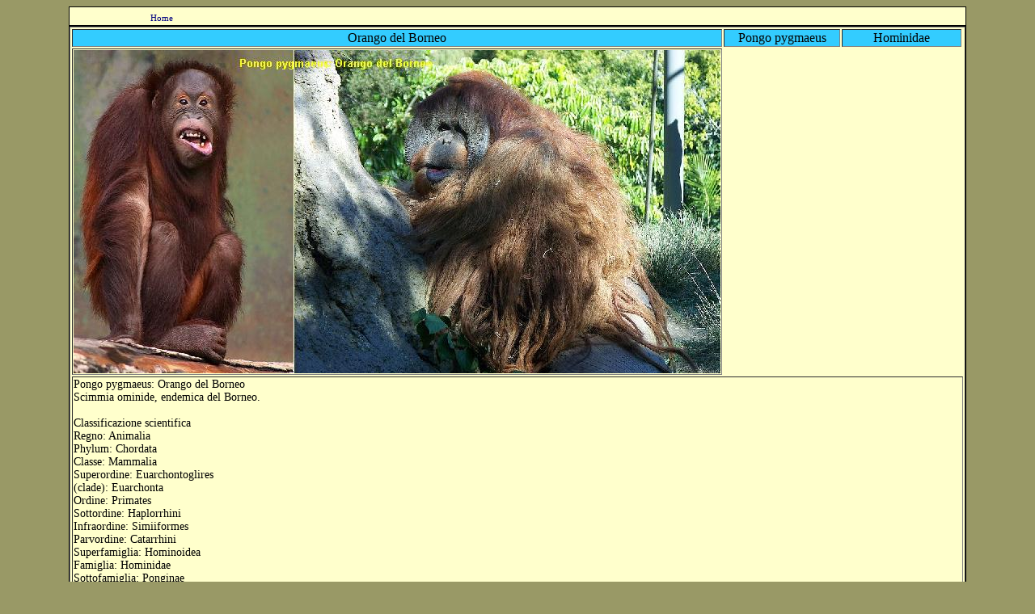

--- FILE ---
content_type: text/html
request_url: http://www.enciclopedino.it/Primati.asp?Identificativo=Orango%20del%20Borneo
body_size: 7704
content:
<html>

<head>
<meta http-equiv="Content-Language" content="it">
<meta name="GENERATOR" content="Microsoft FrontPage 6.0">
<meta name="ProgId" content="FrontPage.Editor.Document">
<meta http-equiv="Content-Type" content="text/html; charset=ISO-8859-15">
<link rel="stylesheet" type="text/css" href="stile/stileSito.css" title="default"/>
<title>.::Primati::.</title>
<meta name="keywords" content="Uomo, Cani, Funghi, Pesci, Uccelli, Dinosauri, Primati, Farfalle, Cavalli, Gatti, Conigli, Anfibi, Piante" >

<!-- Global Site Tag (gtag.js) - Google Analytics -->
<script async src="https://www.googletagmanager.com/gtag/js?id=UA-107693228-1"></script>
<script>
  window.dataLayer = window.dataLayer || [];
  function gtag(){dataLayer.push(arguments);}
  gtag('js', new Date());

  gtag('config', 'UA-107693228-1');
</script>

</head>

<body bgcolor="#999966">
<img src="http://cgi-serv.digiland.it/Count.cgi?df=dingius&display=counter" style="height:0px; width:0px; visibility: hidden; display:none">
<center>

<TABLE cellSpacing=0 cellPadding=0 width=1110 border=0 id="table3" height="190" bgcolor="#FFFFCC"><!-- MSTableType="layout" -->
  <tr>
    <TD style="border:1px solid #000000; FONT-SIZE: 14pt; FONT-FAMILY: serif" vAlign=top height="23"><!-- MSCellType="ContentHead" -->
	
<P align=left>&nbsp;&nbsp;&nbsp;&nbsp;&nbsp;&nbsp;&nbsp;&nbsp;&nbsp;&nbsp;&nbsp;&nbsp;&nbsp;&nbsp;&nbsp;&nbsp;&nbsp;&nbsp;&nbsp; <a href="index.htm">
Home</a>&nbsp;&nbsp;&nbsp;&nbsp;&nbsp;&nbsp;&nbsp;&nbsp;&nbsp;&nbsp; 


	</tr>
	<tr>
    <TD vAlign=top height="167" width="1108" style="border: 1px solid #000000"><!-- MSCellType="ContentBody" -->
    	<table width="100%" border="1">
	<thead>

<TR align=center bgcolor="#33CCFF">
<TD width="25%">Orango del Borneo</TD>
<TD width="25%">Pongo pygmaeus</TD>
<TD width="25%">Hominidae</TD>
</TR>
<TR><TD width="25%"><img src='Primati\312.jpg'/></TD></TR>
<TR><TD colspan="4" style="font-size: 14px; font-family: Tahoma">Pongo pygmaeus: Orango del Borneo<br>
Scimmia ominide, endemica del Borneo.<br>
<br>
Classificazione scientifica <br>
Regno: Animalia <br>
Phylum: Chordata <br>
Classe: Mammalia <br>
Superordine: Euarchontoglires <br>
(clade): Euarchonta <br>
Ordine: Primates <br>
Sottordine: Haplorrhini <br>
Infraordine: Simiiformes <br>
Parvordine: Catarrhini <br>
Superfamiglia: Hominoidea <br>
Famiglia: Hominidae <br>
Sottofamiglia: Ponginae <br>
Genere: Pongo <br>
Specie: Pongo pygmaeus                   Linnaeus, 1760 <br>
<br>
L&#39;Orango del Borneo ha una vita media dai 35 ai 40 anni in natura; in cattivit&agrave; pu&ograve; invece raggiungere i 60 anni di et&agrave;.<br>
<br>
Gli oranghi arrivano ad una altezza di circa 1,4-1,7 m e pesano fino a 118 kg, mentre le femmine pesano intorno ai 50 kg.<br>
Gli arti anteriori sono molto pi&ugrave; lunghi e forti di quelli posteriori, e possono addirittura toccare le caviglie quando l&#39;animale &egrave; in piedi; l&#39;apertura delle braccia pu&ograve; anche superare i 2 metri.<br>
Raggiunta la maturit&agrave; sessuale intorno ai 12 anni, i maschi sviluppano guance carnose e larghe e con cui impressionano i rivali e le femmine; inoltre i maschi adulti presentano anche una sacca golare che amplifica il loro verso.<br>
Hanno il pelo rossastro molto lungo sulle spalle, che forma una specie di mantello impermeabile.<br>
I cuccioli alla nascita sono molto piccoli ma riescono subito ad arrampicarsi al pelo della madre.<br>
Hanno gambe corte e deboli, le quali non riescono a sostenere a lungo il corpo in posizione eretta.<br>
Le mani hanno quattro dita molto lunghe e un pollice opponibile che consente all&#39;orango di salire sugli alberi e di prendere il cibo.<br>
Hanno braccia molto lunghe e forti che usano per passare da un albero all&#39;altro.<br>
Hanno piedi larghi e piatti con dita lunghissime; l&#39;alluce &egrave; opponibile e permette una presa solidissima.<br>
Il cranio &egrave; molto robusto, dotato di mascelle e denti molto forti, in particolare nei maschi adulti.<br>
<br>
Nel loro habitat naturale gli oranghi trascorrono la maggior parte della vita sugli alberi, perch&eacute; le loro zampe non sono adatte per camminare sul terreno.<br>
L&#39;orango, utilizzando i rami degli alberi gode di un&#39;ampia libert&agrave; di movimento.<br>
Le fronde degli alberi costituiscono anche un valido riparo: ogni notte l&#39;orango le usa per costruirsi un giaciglio sospeso sopra il terreno.<br>
<br>
L&#39;orango &egrave; un animale capace di relazionare molto bene con l&#39;uomo. Riesce ad apprendere dal comportamento dell&#39;uomo ed &egrave; in grado di compiere azioni simili ad esso (piantare chiodi, tagliare un pezzo di legno con la sega...), anche solo osservandolo.<br>
<br>
L&#39;orango &egrave; un grande mangiatore di frutta. Il 60&#37; della dieta &egrave; basato sulla frutta selvatica: litchi, frutti del rambutan, dell&#39;albero del pane, manghi e il suo frutto preferito, il durian. Tuttavia, l&#39;elemento pi&ugrave; importante nella dieta dell&#39;orango sono i fichi soprattutto perch&eacute; nascono in diversi periodi dell&#39;anno.<br>
Spesso si pensa erroneamente che nelle foreste tropicali il cibo, ad esempio frutta e fiori, sia facilmente reperibile. In realt&agrave;, questo cibo &egrave; distribuito in vari punti della foresta e se ne trova in abbondanza soltanto per vari periodi. Il comportamento e il metabolismo dell&#39;orango si sono adattati a questa situazione. I piccoli apprendono dalla madre a selezionare gli alberi da frutto e sono capaci di ricordare i periodi in cui fruttificano. Quando l&#39;orango trova frutti maturi, ne mangia fino a riempirsi per poi partire in cerca di un&#39;altra fonte di cibo. Spesso capita che debba dividere un albero con i suoi simili o con altre scimmie e uccelli: si tratta di uno dei rari momenti in cui pi&ugrave; oranghi si ritrovano nella stessa zona.<br>
In mancanza di frutta l&#39;orango mangia anche foglie, corteccia, bacche, noci, germogli e in casi eccezionali, insetti, vermi, piccoli vertebrati e uova d&#39;uccello.<br>
<br>
La maturit&agrave; sessuale per le femmine in genere &egrave; 7 anni; il maschio tra i 13 e i 15 anni e si riproducono per tutto l&#39;anno con un  periodo di gestazione di circa 275 giorni e di solito mettono al mondo un solo cucciolo con una pausa tra le nascite 3-4 anni, a volte anche di pi&ugrave;.<br>
<br>
L&#39;orango &egrave; diffuso nelle calde e umide foreste tropicali del Borneo e di Sumatra, che coprono bassipiani, colline e persino paludi costiere.<br>
<br>
La caccia a questo animale &egrave; vietata, dato che questa specie &egrave; a rischio di estinzione.<br>
<br>
Nel Borneo esiste un centro per la tutela di questi animali. La mascotte di questo centro, gi&agrave; dalla fine degli anni 70 &egrave; un orango femmina. Le sono stati insegnati pi&ugrave; di trenta segni dell&#39;alfabeto per le persone non udenti ed in tal modo riesce a interloquire con gli esseri umani.<br>
<br>
In questo centro arrivano molti piccoli d&#39;orango, spesso orfani, perch&eacute; vengono uccise loro le madri per impossessarsi dei piccoli. Le donne-collaboratrici di questo centro fungono da madre a questi cuccioli. Controllando la dentatura ed esaminando pelo e sangue (Dna), i veterinari riescono a risalire all&#39;et&agrave; dell&#39;animale. Gli oranghi rimangono 7/8 anni con la madre e spesso se le madri hanno altri cuccioli che allattano, diventano gelosi. Dopo essere stati curati e cresciuti gli oranghi vengono liberati in un parco naturale. Sotto la pelle gli viene inserito un microchip, in modo da poter riconoscere ogni individuo.</TD></TR>


</table>
		</tr>
	</tr>
</BODY>

</HTML>

--- FILE ---
content_type: text/css
request_url: http://www.enciclopedino.it/stile/stileSito.css
body_size: 1265
content:
	body{
		font-family:'Lucida Grande','Times New Roman','Lucida Sans', LucidaGrande, Geneva;
		font-size: 4  (14 pt);
		color: black;
		text-align: justify;
	}
	A, A:link, A:visited, A:active
		{color: navy; text-decoration: none; font-family: Tahoma, Verdana; font-size: 11px}
	A:hover
		{color: red; text-decoration: none; font-family: Tahoma, Verdana; font-size: 11px}

	.stile1{
		text-align: center;
		height:20px;
		border: 1px solid silver;
		background-color: #ffffee;
	}
	
	.pulsante A{
		height:30px;
		width:150px;
		text-align:center;
		background-color: navy;
		border: 1px solid white;
		color : white !important;
		font-family: Arial !important;
		font-size:12px !important;
		font-weight: bold !important;
		text-transform : uppercase;
		padding-top:7px;
		cursor: hand;
	}
	
	.pulsante A:hover{
		height:30px;
		width:150px;
		text-align:center;
		background-color: white;
		border: 1px solid navy;
		color : maroon !important;
		font-family: Arial !important;
		font-size:12px !important;
		font-weight: bold !important;
		text-transform : uppercase;
		padding-top:7px;
		cursor: hand;
	}
	
	.numSe{
		width:30px;
		color:maroon;
		font-weight: bold;
		font-family: Tahoma;
		font-size:13px;
	}